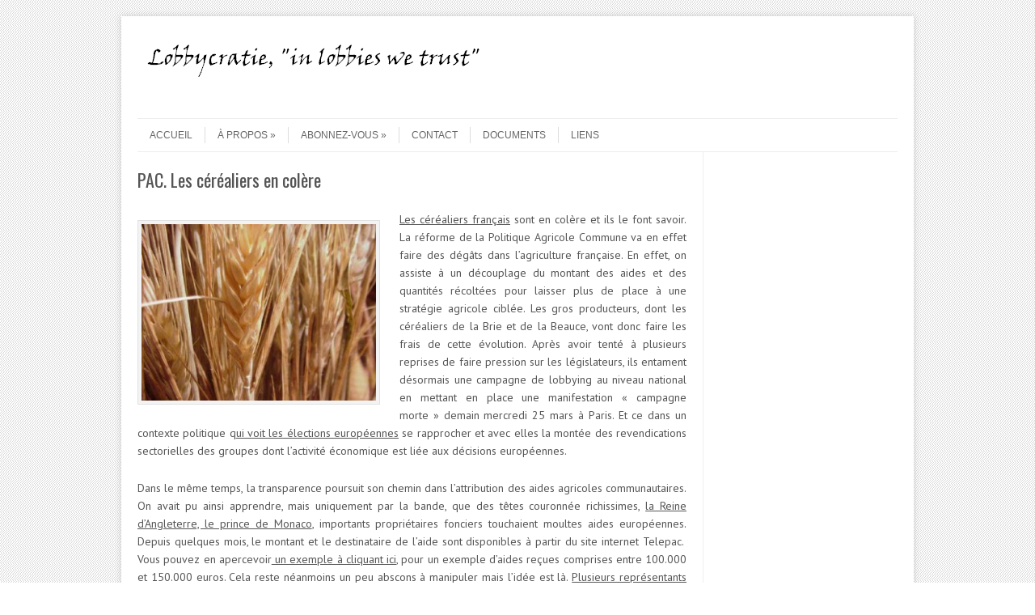

--- FILE ---
content_type: text/html; charset=UTF-8
request_url: https://www.lobbycratie.fr/2009/03/24/pac-les-cerealiers-en-colere/
body_size: 9490
content:
<!DOCTYPE html>
<!-- paulirish.com/2008/conditional-stylesheets-vs-css-hacks-answer-neither/ -->
<!--[if IE 7]> <html class="no-js lt-ie9 lt-ie8" lang="fr-FR"> <![endif]-->
<!--[if IE 8]> <html class="no-js lt-ie9" lang="fr-FR"> <![endif]-->
<!--[if gt IE 8]><!--> <html class="no-js" lang="fr-FR"> <!--<![endif]-->
<head>
<meta charset="UTF-8" />
<meta name="viewport" content="width=device-width" />
<title>PAC. Les céréaliers en colère  | Lobbycratie</title>
<link rel="profile" href="http://gmpg.org/xfn/11" />
<link rel="pingback" href="https://www.lobbycratie.fr/xmlrpc.php" />

<!-- Begin wp_head() -->
<link rel='dns-prefetch' href='//fonts.googleapis.com' />
<link rel='dns-prefetch' href='//s.w.org' />
<link rel="alternate" type="application/rss+xml" title="Lobbycratie &raquo; Flux" href="https://www.lobbycratie.fr/feed/" />
<link rel="alternate" type="application/rss+xml" title="Lobbycratie &raquo; Flux des commentaires" href="https://www.lobbycratie.fr/comments/feed/" />
<link rel="alternate" type="application/rss+xml" title="Lobbycratie &raquo; PAC. Les céréaliers en colère Flux des commentaires" href="https://www.lobbycratie.fr/2009/03/24/pac-les-cerealiers-en-colere/feed/" />
		<script type="text/javascript">
			window._wpemojiSettings = {"baseUrl":"https:\/\/s.w.org\/images\/core\/emoji\/2\/72x72\/","ext":".png","svgUrl":"https:\/\/s.w.org\/images\/core\/emoji\/2\/svg\/","svgExt":".svg","source":{"concatemoji":"https:\/\/www.lobbycratie.fr\/wp-includes\/js\/wp-emoji-release.min.js?ver=4.6.11"}};
			!function(a,b,c){function d(a){var c,d,e,f,g,h=b.createElement("canvas"),i=h.getContext&&h.getContext("2d"),j=String.fromCharCode;if(!i||!i.fillText)return!1;switch(i.textBaseline="top",i.font="600 32px Arial",a){case"flag":return i.fillText(j(55356,56806,55356,56826),0,0),!(h.toDataURL().length<3e3)&&(i.clearRect(0,0,h.width,h.height),i.fillText(j(55356,57331,65039,8205,55356,57096),0,0),c=h.toDataURL(),i.clearRect(0,0,h.width,h.height),i.fillText(j(55356,57331,55356,57096),0,0),d=h.toDataURL(),c!==d);case"diversity":return i.fillText(j(55356,57221),0,0),e=i.getImageData(16,16,1,1).data,f=e[0]+","+e[1]+","+e[2]+","+e[3],i.fillText(j(55356,57221,55356,57343),0,0),e=i.getImageData(16,16,1,1).data,g=e[0]+","+e[1]+","+e[2]+","+e[3],f!==g;case"simple":return i.fillText(j(55357,56835),0,0),0!==i.getImageData(16,16,1,1).data[0];case"unicode8":return i.fillText(j(55356,57135),0,0),0!==i.getImageData(16,16,1,1).data[0];case"unicode9":return i.fillText(j(55358,56631),0,0),0!==i.getImageData(16,16,1,1).data[0]}return!1}function e(a){var c=b.createElement("script");c.src=a,c.type="text/javascript",b.getElementsByTagName("head")[0].appendChild(c)}var f,g,h,i;for(i=Array("simple","flag","unicode8","diversity","unicode9"),c.supports={everything:!0,everythingExceptFlag:!0},h=0;h<i.length;h++)c.supports[i[h]]=d(i[h]),c.supports.everything=c.supports.everything&&c.supports[i[h]],"flag"!==i[h]&&(c.supports.everythingExceptFlag=c.supports.everythingExceptFlag&&c.supports[i[h]]);c.supports.everythingExceptFlag=c.supports.everythingExceptFlag&&!c.supports.flag,c.DOMReady=!1,c.readyCallback=function(){c.DOMReady=!0},c.supports.everything||(g=function(){c.readyCallback()},b.addEventListener?(b.addEventListener("DOMContentLoaded",g,!1),a.addEventListener("load",g,!1)):(a.attachEvent("onload",g),b.attachEvent("onreadystatechange",function(){"complete"===b.readyState&&c.readyCallback()})),f=c.source||{},f.concatemoji?e(f.concatemoji):f.wpemoji&&f.twemoji&&(e(f.twemoji),e(f.wpemoji)))}(window,document,window._wpemojiSettings);
		</script>
		<style type="text/css">
img.wp-smiley,
img.emoji {
	display: inline !important;
	border: none !important;
	box-shadow: none !important;
	height: 1em !important;
	width: 1em !important;
	margin: 0 .07em !important;
	vertical-align: -0.1em !important;
	background: none !important;
	padding: 0 !important;
}
</style>
<link rel='stylesheet' id='leaf-style-css'  href='https://www.lobbycratie.fr/wp-content/themes/leaf/style.css?ver=4.6.11' type='text/css' media='all' />
<link rel='stylesheet' id='leaf-google-fonts-css'  href='https://fonts.googleapis.com/css?family=Oswald:400|PT+Sans:400,700,400italic' type='text/css' media='all' />
<script type='text/javascript' src='https://www.lobbycratie.fr/wp-includes/js/jquery/jquery.js?ver=1.12.4'></script>
<script type='text/javascript' src='https://www.lobbycratie.fr/wp-includes/js/jquery/jquery-migrate.min.js?ver=1.4.1'></script>
<script type='text/javascript' src='https://www.lobbycratie.fr/wp-content/themes/leaf/js/modernizr-2.6.2.js?ver=2.6.2'></script>
<link rel='https://api.w.org/' href='https://www.lobbycratie.fr/wp-json/' />
<link rel="EditURI" type="application/rsd+xml" title="RSD" href="https://www.lobbycratie.fr/xmlrpc.php?rsd" />
<link rel="wlwmanifest" type="application/wlwmanifest+xml" href="https://www.lobbycratie.fr/wp-includes/wlwmanifest.xml" /> 
<link rel='prev' title='TF1 s&rsquo;est-elle tirée une balle dans le PAF ?' href='https://www.lobbycratie.fr/2009/03/21/tf1-sest-elle-tiree-une-balle-dans-le-paf/' />
<link rel='next' title='Frédéric Lefebvre, député-lobbyiste' href='https://www.lobbycratie.fr/2009/04/12/frederic-lefebvre-depute-lobbyiste/' />
<meta name="generator" content="WordPress 4.6.11" />
<link rel="canonical" href="https://www.lobbycratie.fr/2009/03/24/pac-les-cerealiers-en-colere/" />
<link rel='shortlink' href='https://www.lobbycratie.fr/?p=114' />
<link rel="alternate" type="application/json+oembed" href="https://www.lobbycratie.fr/wp-json/oembed/1.0/embed?url=https%3A%2F%2Fwww.lobbycratie.fr%2F2009%2F03%2F24%2Fpac-les-cerealiers-en-colere%2F" />
<link rel="alternate" type="text/xml+oembed" href="https://www.lobbycratie.fr/wp-json/oembed/1.0/embed?url=https%3A%2F%2Fwww.lobbycratie.fr%2F2009%2F03%2F24%2Fpac-les-cerealiers-en-colere%2F&#038;format=xml" />
<!-- Begin Leaf css -->
<style type="text/css">

a:hover, .site-header h1 a:hover, .site-header h2 a:hover, .comments-link a:hover, .entry-meta a:hover, .widget-area .widget a:hover, .footer-navigation li a:hover, .copyright a:hover, .site-info a:hover, .comment-content .reply a:hover, #respond #submit:hover { color: #2b44c4;}
.image-tag, .aside-format, .audio-format, .gallery-format, .image-format, .link-format, .video-format, .search-bar .submit, .iview-caption.caption3, .pagination .current, .pagination a:hover { background-color: #2b44c4;}
.search-bar:after {border-right-color: #2b44c4;}



</style>
<!-- End Leaf css -->
		<style type="text/css">.recentcomments a{display:inline !important;padding:0 !important;margin:0 !important;}</style>
		<style type="text/css" id="custom-background-css">
body.custom-background { background-image: url('https://www.lobbycratie.fr/wp-content/themes/leaf/images/body-BG.png'); background-repeat: repeat; background-position: top left; background-attachment: scroll; }
</style>
<link rel="icon" href="https://www.lobbycratie.fr/wp-content/uploads/2016/09/cropped-IMG_0793-32x32.jpg" sizes="32x32" />
<link rel="icon" href="https://www.lobbycratie.fr/wp-content/uploads/2016/09/cropped-IMG_0793-192x192.jpg" sizes="192x192" />
<link rel="apple-touch-icon-precomposed" href="https://www.lobbycratie.fr/wp-content/uploads/2016/09/cropped-IMG_0793-180x180.jpg" />
<meta name="msapplication-TileImage" content="https://www.lobbycratie.fr/wp-content/uploads/2016/09/cropped-IMG_0793-270x270.jpg" />
<!-- End wp_head() -->
</head>

<body class="single single-post postid-114 single-format-standard custom-background single-author">

<div id="page" class="hfeed site">

	<div id="head-container">
	
				
		
		<div class="row">
			<header id="masthead" class="site-header row twelve columns" role="banner">

				<div class="row">
					<div class="header-group six columns">
					
													<a href="https://www.lobbycratie.fr/" title="Lobbycratie" rel="home">
								<img src="https://www.lobbycratie.fr/wp-content/uploads/2012/12/logo.bmp" width="" height="" alt="" />
							</a>
											</div><!-- .header-group .six .columns -->
					
												
				</div><!-- .row -->
				
				<nav role="navigation" class="site-navigation main-navigation">
					<h1 class="assistive-text">Menu</h1>
					<div class="assistive-text skip-link"><a href="#content" title="Skip to content">Skip to content</a></div>

					<div class="sf-menu"><ul class="sf-menu"><li ><a href="https://www.lobbycratie.fr/">Accueil</a></li><li class="page_item page-item-2 page_item_has_children"><a href="https://www.lobbycratie.fr/a-propos/">À propos</a><ul class='children'><li class="page_item page-item-84"><a href="https://www.lobbycratie.fr/a-propos/cv/">CV</a></li><li class="page_item page-item-328"><a href="https://www.lobbycratie.fr/a-propos/mentions-legales/">Mentions légales</a></li><li class="page_item page-item-196"><a href="https://www.lobbycratie.fr/a-propos/pourquoi-ce-site/">Pourquoi ce site ?</a></li></ul></li><li class="page_item page-item-247 page_item_has_children"><a href="https://www.lobbycratie.fr/abonnez-vous/">Abonnez-vous</a><ul class='children'><li class="page_item page-item-257"><a href="https://www.lobbycratie.fr/abonnez-vous/par-le-fil-rss/">Par le fil RSS</a></li><li class="page_item page-item-255"><a href="https://www.lobbycratie.fr/abonnez-vous/avec-feedburner/">Par mail (Feedburner)</a></li><li class="page_item page-item-250"><a href="https://www.lobbycratie.fr/abonnez-vous/sur-twitter/">Sur Twitter</a></li></ul></li><li class="page_item page-item-189"><a href="https://www.lobbycratie.fr/contact/">contact</a></li><li class="page_item page-item-82"><a href="https://www.lobbycratie.fr/documents/">Documents</a></li><li class="page_item page-item-278"><a href="https://www.lobbycratie.fr/liens/">Liens</a></li></ul></div>
				</nav><!-- .site-navigation .main-navigation -->
				
			</header><!-- #masthead .site-header .twelve .columns -->
		</div><!-- .row -->
	</div><!-- #head-container -->
	
		
	<div id="main" class="row">
	<div id="primary" class="site-content nine columns">
		<div id="content" role="main">
		
			
			
				
	<article id="post-114" class="post-114 post type-post status-publish format-standard hentry category-en-europe category-en-france tag-agriculture tag-aides tag-cerealier tag-pac">

		<header class="entry-header">
			<h1 class="entry-title">PAC. Les céréaliers en colère</h1>
		</header><!-- .entry-header -->

		<div class="entry-content">
			<p style="text-align: justify;"><a href="http://www.cerealiers-france.com/" target="_blank"><img class="alignleft size-medium wp-image-117" title="ble" src="http://www.lobbycratie.fr/wp-content/uploads/2009/03/ble-300x225.jpg" alt="ble" width="300" height="225" srcset="https://www.lobbycratie.fr/wp-content/uploads/2009/03/ble-300x225.jpg 300w, https://www.lobbycratie.fr/wp-content/uploads/2009/03/ble.jpg 400w" sizes="(max-width: 300px) 100vw, 300px" />Les céréaliers français</a> sont en colère et ils le font savoir. La réforme de la Politique Agricole Commune va en effet faire des dégâts dans l&rsquo;agriculture française. En effet, on assiste à un découplage du montant des aides et des quantités récoltées pour laisser plus de place à une stratégie agricole ciblée. Les gros producteurs, dont les céréaliers de la Brie et de la Beauce, vont donc faire les frais de cette évolution. Après avoir tenté à plusieurs reprises de faire pression sur les législateurs, ils entament désormais une campagne de lobbying au niveau national en mettant en place une manifestation &laquo;&nbsp;campagne morte&nbsp;&raquo; demain mercredi 25 mars à Paris. Et ce dans un contexte politique q<a href="http://abonnes.lemonde.fr/politique/article/2009/02/23/les-cerealiers-talon-d-achille-du-candidat-michel-barnier-en-ile-de-france_1159148_823448.html" target="_blank">ui voit les élections européennes</a> se rapprocher et avec elles la montée des revendications sectorielles des groupes dont l&rsquo;activité économique est liée aux décisions européennes.<span id="more-114"></span></p>
<p style="text-align: justify;">Dans le même temps, la transparence poursuit son chemin dans l&rsquo;attribution des aides agricoles communautaires. On avait pu ainsi apprendre, mais uniquement par la bande, que des têtes couronnée richissimes, <a href="http://www.gem.sciences-po.fr/content/research_topics/trade/pdf_pac/la_tribune_3_11_2005.pdf" target="_blank">la Reine d&rsquo;Angleterre, le prince de Monaco</a>, importants propriétaires fonciers touchaient moultes aides européennes. Depuis quelques mois, le montant et le destinataire de l&rsquo;aide sont disponibles à partir du site internet Telepac.  Vous pouvez en apercevoir<a href="https://www1.telepac.agriculture.gouv.fr/telepac/tbp/feader/afficherResultats.action" target="_blank"> un exemple à cliquant ici</a>, pour un exemple d&rsquo;aides reçues comprises entre 100.000 et 150.000 euros. Cela reste néanmoins un peu abscons à manipuler mais l&rsquo;idée est là. <a href="http://www.ladepeche.fr/article/2008/10/04/479653-Rodez-Favorables-a-la-transparence-des-primes-PAC.html" target="_blank">Plusieurs représentants du monde agricole</a> se sont prononcés pour cette démarche.</p>
<p style="text-align: justify;">
<p style="text-align: justify;"><strong>Maj. 30/03/2009.</strong> Michel Barnier revient sur cette question dans <a href="http://abonnes.lemonde.fr/economie/article/2009/03/31/m-barnier-je-n-ai-pas-mis-le-feu-a-l-agriculture-francaise-j-ai-mis-de-la-justice_1174587_3234.html" target="_blank">une interview</a> au journal <em>Le Monde</em>. Sur la question du lobby agricole, on lira avec attention<a href="http://www.sciences-po.org/projets_controverses/marees_vertes/documents/act_agri.pdf" target="_blank"> ce document </a>de l&rsquo;IEP de Paris.</p>
					</div><!-- .entry-content -->

		<footer class="entry-meta">
			<span class="posted-by">Posted by: <span class="author vcard"><a class="url fn n" href="https://www.lobbycratie.fr/author/admin/" title="View all posts by admin" rel="author">admin</a></span> </span><span class="spacer">//</span> <a href="https://www.lobbycratie.fr/category/en-europe/" rel="category tag">En Europe</a>, <a href="https://www.lobbycratie.fr/category/en-france/" rel="category tag">En France</a> <span class="spacer">//</span> <a href="https://www.lobbycratie.fr/tag/agriculture/" rel="tag">agriculture</a>, <a href="https://www.lobbycratie.fr/tag/aides/" rel="tag">aides</a>, <a href="https://www.lobbycratie.fr/tag/cerealier/" rel="tag">céréalier</a>, <a href="https://www.lobbycratie.fr/tag/pac/" rel="tag">pac</a> <span class="spacer">//</span> <a href="https://www.lobbycratie.fr/2009/03/24/pac-les-cerealiers-en-colere/" title="18 h 50 min" rel="bookmark"><time class="entry-date updated" datetime="2009-03-24T18:50:33+00:00">mars 24, 2009</time></a>					</footer><!-- .entry-meta -->
		
				
	</article><!-- #post -->
				<nav class="nav-single">
					<h3 class="assistive-text">Post navigation</h3>
					<span class="nav-previous"><a href="https://www.lobbycratie.fr/2009/03/21/tf1-sest-elle-tiree-une-balle-dans-le-paf/" rel="prev"><span class="meta-nav">&larr;</span> TF1 s&rsquo;est-elle tirée une balle dans le PAF ?</a></span>
					<span class="nav-next"><a href="https://www.lobbycratie.fr/2009/04/12/frederic-lefebvre-depute-lobbyiste/" rel="next">Frédéric Lefebvre, député-lobbyiste <span class="meta-nav">&rarr;</span></a></span>
				</nav><!-- .nav-single -->

					<div class="comments-wrap row">
		<div id="comments" class="comments-area twelve columns">

			
							<h3 class="comments-title">
					3 thoughts on &ldquo;<span>PAC. Les céréaliers en colère</span>&rdquo;				</h3>

				<ol class="commentlist">
							<li class="comment even thread-even depth-1" id="li-comment-943">
			<div id="comment-943" class="comment-body">
				<div class="comment-avatar">
					<img alt='' src='https://secure.gravatar.com/avatar/820cdf0862561b43852056d71c169a62?s=50&#038;d=mm&#038;r=g' srcset='https://secure.gravatar.com/avatar/820cdf0862561b43852056d71c169a62?s=100&amp;d=mm&amp;r=g 2x' class='avatar avatar-50 photo' height='50' width='50' />				</div>     
				<div class="comment-content">
					<div class="comment-author">
						CHAMPALOU MICHEL 					</div>
					<div class="comment-meta">
						12 juillet 2009 at 22 h 58 min					</div>
					<div class="comment-text">
												<p>je viens dire mon dégoût nous agriculteurs nous sommes pris pour des chiens . Aucune entreprise dans le secteur secondaire n &lsquo;accepterait ce<br />
que l on subit .Mais la profession accepte tout on ne sait pas se faire entendre ce n&rsquo;est pas en barrant des routes ou de distribuer des produits sur le bord des routes que nous serons entendus par les spéculateurs Nous sommes trés puissants car manger est nécessaire pour vivre et c&rsquo;est nous qui tenons &laquo;&nbsp;le garde manger&nbsp;&raquo;<br />
 Les éleveurs laitiers parlent de faire la grève du lait mais combien de jours et dans combien de pays<br />
 Pour les céréaliers c&rsquo;est simple les coops sont à eux normalement plus de livraisons mais aussi bloquer les ports à cause des importations et beaucoup plus efficace pas un seul hectare de blé de semé à la Toussaint ni fin Novembre s&rsquo;il le faut . Aucune violence personne nous oblige à travailler ; surtout pour manger notre patrimoine durement gagné . Aujourd &lsquo;hui on nous dit que tout est mondial imaginons un instant que tous les agriculteurs du monde entier se mettent d&rsquo;accord sur le principe de la gréve des semis&#8230;.<br />
pas de violence on a perdu d&rsquo;avance juste pour faire voir au monde que l&rsquo;on existe encore et que notre peine soit récompensée Et que l&rsquo;agriculture industrielle que l &lsquo;on met en place et qui dévaste des régions entiéres soit anéantie pour retourner à une agriculture plus à échelle de la famille<br />
quleques chiffres :<br />
-1981 en France  1 qtal de blé payé 125 f  1 baguette de pain 1 f 50<br />
-2009 en France  1 Tonne de blé payée 110 e  1 baguette de pain 1 e<br />
dans les années 1975 le SMIC 1000 f  &#8211;  2009 le SMIC 1200 e<br />
 Je pourrais aussi parler de la paperasse , des contrôles, des suicides , des ruinés ,<br />
  A la PAC de 1992 tous les exploitations un peu fragiles ou trop fragiles ont disparues et avec eux pas mal d&#8217;emplois dans le machinisme agricole ( c&rsquo;étaient les agneaux ) les chiens et les loups sont restés  aujourd&rsquo;hui les chiens disparaissent ou se font manger par les loups !! et demain les loups risquent de s entre dévorer<br />
 Combien d&rsquo;agriculteurs demain ? Peut être des robots partout avec GPS de guidage .15000 années éffacées en moins d&rsquo;une génération quel gâchis!!!<br />
 Les agriculteurs ont ils encore la mentalité de ceux d&rsquo;Emile Zola dans son livre :&nbsp;&raquo;La Terre&nbsp;&raquo; ou parlent ils tous d&rsquo;un même language face à la spéculation ? C&rsquo;est ma conclusion<br />
  &#8211; suite à la crise boursiére de 1929 le prix du blé était tombé au plus bas à l&rsquo;époque il n&rsquo;y avait pas de stocks mais c&rsquo;était la crise &#8230;..on avait crée l ONIC et tout est rentré dans l&rsquo;ordre mais on a fait la guerre  puis 30 glorieuses le temps d&rsquo;oublier mais la spéculation est revenue et la crise avec alors on recommence tout c&rsquo;est pas possible BON DIEU</p>
					</div>
										<div class="reply">
											</div>
									</div>
			</div>
			</li><!-- #comment-## -->
		<li class="pingback">
			<div class="comment-body">
				Pingback: <a href='http://www.lobbycratie.fr/2009/09/19/crise-du-lait-les-agriculteurs-vent-debout/' rel='external nofollow' class='url'>Crise du lait | Lobbycratie</a>			</div>
			</li><!-- #comment-## -->
		<li class="comment odd alt thread-odd thread-alt depth-1" id="li-comment-4427">
			<div id="comment-4427" class="comment-body">
				<div class="comment-avatar">
					<img alt='' src='https://secure.gravatar.com/avatar/4aadad0123880ac714600b5d475d50a5?s=50&#038;d=mm&#038;r=g' srcset='https://secure.gravatar.com/avatar/4aadad0123880ac714600b5d475d50a5?s=100&amp;d=mm&amp;r=g 2x' class='avatar avatar-50 photo' height='50' width='50' />				</div>     
				<div class="comment-content">
					<div class="comment-author">
						lafontaine 					</div>
					<div class="comment-meta">
						8 octobre 2011 at 7 h 43 min					</div>
					<div class="comment-text">
												<p>je vois que les agriculteurs  se plaignent  de tumeurs  et alors la population qui vit entoures de leurs champs  ou sont  deversées des tonnes  de pectiside  on ne dit rien<br />
ils se plaignet  toujours  c  paysans</p>
					</div>
										<div class="reply">
											</div>
									</div>
			</div>
			</li><!-- #comment-## -->
				</ol><!-- .commentlist -->

				
			
							<div id="respond" class="comment-respond">
			<h3 id="reply-title" class="comment-reply-title">Laisser un commentaire <small><a rel="nofollow" id="cancel-comment-reply-link" href="/2009/03/24/pac-les-cerealiers-en-colere/#respond" style="display:none;">Annuler la réponse.</a></small></h3>				<form action="https://www.lobbycratie.fr/wp-comments-post.php" method="post" id="commentform" class="comment-form">
					<p class="comment-notes"><span id="email-notes">Votre adresse de messagerie ne sera pas publiée.</span> Les champs obligatoires sont indiqués avec <span class="required">*</span></p><p class="comment-form-comment"><textarea id="comment" name="comment" required cols="45" rows="8" placeholder="Comment:" aria-required="true"></textarea></p><p class="comment-form-author"><input x-autocompletetype="name-full" id="author" name="author" type="text" required size="30" placeholder="Name: *" aria-required="true" /></p>
<p class="comment-form-email"><input x-autocompletetype="email" id="email" name="email" type="text" required size="30" placeholder="Email: *" aria-required="true" /></p>
<p class="comment-form-url"><input id="url" name="url" type="text" size="30" placeholder="Website:" /></p>
<p class="form-submit"><input name="submit" type="submit" id="submit" class="submit" value="Laisser un commentaire" /> <input type='hidden' name='comment_post_ID' value='114' id='comment_post_ID' />
<input type='hidden' name='comment_parent' id='comment_parent' value='0' />
</p>				</form>
					</div><!-- #respond -->
		
		</div><!-- #comments .comments-area .twelve .columns -->
	</div><!-- .comments-wrap .row -->
						
			
		</div><!-- #content -->
	</div><!-- #primary .site-content .nine .columns -->


			<div id="secondary" class="widget-area three columns" role="complementary">
			
						
						
						
		</div><!-- #secondary .widget-area .three .columns -->
		
		</div><!-- #main .row -->

		
	<footer id="colophon" class="site-footer" role="contentinfo">
		<div class="row footer-row">
			
		
	<div class="footer-sidebar three">
				<div class="widget-area first" role="complementary">
			<aside id="recent-comments-2" class="widget widget_recent_comments"><h3 class="widget-title"><span>Commentaires récents</span></h3><ul id="recentcomments"><li class="recentcomments"><span class="comment-author-link"><a href='http://www.legrain2sel.com/sante-le-poids-des-lobbies-3-24979.html' rel='external nofollow' class='url'>Santé, le poids des lobbies : avec l&#039;exemple édifiant de l&#039;amiante...</a></span> dans <a href="https://www.lobbycratie.fr/2010/11/15/sante-le-poids-des-lobbies-la-video-de-lemission-de-public-senat/comment-page-1/#comment-17607">&laquo;&nbsp;Santé, le poids des lobbies&nbsp;&raquo;. La vidéo de l&rsquo;émission de Public Sénat</a></li><li class="recentcomments"><span class="comment-author-link"><a href='http://www.anarchozy.fr/cop21-quand-le-sage-montre-la-lune-le-sot-regarde-le-doigt/' rel='external nofollow' class='url'>Cop21 : Quand le Sage montre la lune, le Sot regarde le doigt !</a></span> dans <a href="https://www.lobbycratie.fr/2009/12/13/lobbying-voir-copenhague-et-mourir/comment-page-1/#comment-17596">Lobbying : voir Copenhague et mourir ?</a></li><li class="recentcomments"><span class="comment-author-link"><a href='http://www.exemplede.fr/exemple-de-lobbying/' rel='external nofollow' class='url'>exemple de lobbying</a></span> dans <a href="https://www.lobbycratie.fr/2011/06/21/les-pme-et-le-lobbying-peu-importe-la-taille/comment-page-1/#comment-17590">Les PME et le lobbying. Peu importe la taille.</a></li><li class="recentcomments"><span class="comment-author-link"><a href='http://www.anarchozy.fr/le-schiste-ecologique-selon-maud-fontenoy/' rel='external nofollow' class='url'>Le schiste écologique selon Maud Fontenoy</a></span> dans <a href="https://www.lobbycratie.fr/2014/11/11/gaz-de-schiste-les-lobbies-contre-attaquent/comment-page-1/#comment-17422">&laquo;&nbsp;Gaz de schiste, les lobbies contre-attaquent&nbsp;&raquo;</a></li><li class="recentcomments"><span class="comment-author-link"><a href='http://www.lobbycratie.fr/2015/07/12/1993/' rel='external nofollow' class='url'>Nouveau bureau pour l&rsquo;AFCL | Lobbycratie</a></span> dans <a href="https://www.lobbycratie.fr/2013/06/17/entretien-avec-les-auteurs-du-livre-lobbying-les-coulisses-de-linfluence-en-democratie/comment-page-1/#comment-17417">Entretien avec les auteurs du livre &laquo;&nbsp;Lobbying. Les coulisses de l&rsquo;influence en démocratie&nbsp;&raquo;</a></li></ul></aside>		</div><!-- .widget-area .first -->
		
				<div class="widget-area second" role="complementary">
					<aside id="recent-posts-2" class="widget widget_recent_entries">		<h3 class="widget-title"><span>Articles récents</span></h3>		<ul>
					<li>
				<a href="https://www.lobbycratie.fr/2018/06/03/des-lobbies-dans-lombre-du-pouvoir-france-inter/">Des lobbies dans l’ombre du pouvoir. France Inter</a>
						</li>
					<li>
				<a href="https://www.lobbycratie.fr/2018/04/23/lobbying-des-gafam-toujours-plus-puissants/">Lobbying des Gafam, toujours plus puissants ?</a>
						</li>
					<li>
				<a href="https://www.lobbycratie.fr/2018/01/15/documentaire-les-lobbies-font-ils-la-loi/">Documentaire. Les lobbies font-ils la loi ?</a>
						</li>
					<li>
				<a href="https://www.lobbycratie.fr/2017/11/12/cash-investigation-emission-speciale-paradise-papers/">Cash Investigation, émission spéciale Paradise papers</a>
						</li>
					<li>
				<a href="https://www.lobbycratie.fr/2017/08/18/letat-des-lieux-du-lobbying-en-france-etudes-proches-influence-marque/">L&rsquo;Etat des lieux du lobbying en France &#8211; Etudes Proches Influence &#038; Marque</a>
						</li>
				</ul>
		</aside>				</div><!-- .widget-area .second -->
		
				<div class="widget-area third" role="complementary">
					</div><!-- .widget-area .third -->
			</div><!-- #supplementary -->
					</div><!-- .row .footer-row -->
		
		
		<div class="footer-info">
			<div class="row info-wrap">
			
				<div class="copyright six columns">
					&copy; 2026 <a href="https://www.lobbycratie.fr/" title="Lobbycratie">Lobbycratie</a>
				</div><!-- .copyright .six .columns -->

				<div class="site-info six columns">

					<a href="http://fatboythemes.com/themes/leaf/" title="Leaf Theme">Leaf Theme</a> 
					powered by 
					<a href="http://wordpress.org/" title="WordPress">WordPress</a>

				</div><!-- .site-info .six .columns -->
				
			</div><!-- .row info-wrap-->
		</div><!-- .footer-info -->
		
		<div class="scroll-to-top"></div><!-- .scroll-to-top -->
		
	</footer><!-- #colophon .site-footer -->
</div><!-- #page .hfeed .site -->

<!-- Begin wp_footer() -->
<script type='text/javascript' src='https://www.lobbycratie.fr/wp-content/themes/leaf/js/scripts.js?ver=4.6.11'></script>
<script type='text/javascript' src='https://www.lobbycratie.fr/wp-content/themes/leaf/js/plugins.js?ver=4.6.11'></script>
<script type='text/javascript' src='https://www.lobbycratie.fr/wp-includes/js/wp-embed.min.js?ver=4.6.11'></script>

	<script type="text/javascript">
		jQuery(document).ready(function($){
			if ($(window).scrollTop() != "0")
				$(".scroll-to-top").fadeIn(1200)
			var scrollDiv = $(".scroll-to-top");
			$(window).scroll(function()
			{
				if ($(window).scrollTop() == "0")
					$(scrollDiv).fadeOut(350)
				else
					$(scrollDiv).fadeIn(1200)
			});
			$(".scroll-to-top").click(function(){
				$("html, body").animate({
					scrollTop: 0
				}, 600)
			})
		});
	</script>
<!-- End wp_footer() -->

</body>
</html>